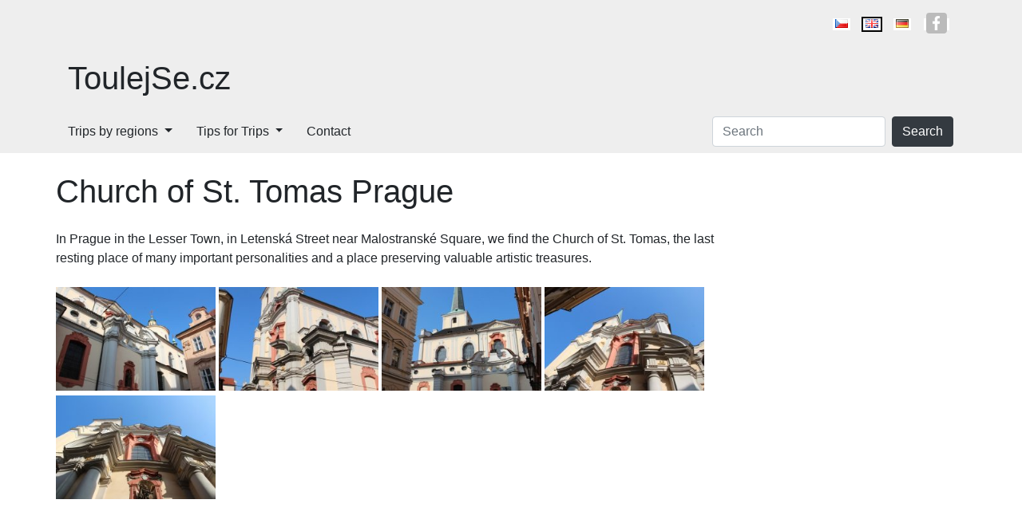

--- FILE ---
content_type: text/html; charset=utf-8
request_url: https://www.toulejse.cz/en/tips-for-trips/church-monuments/praha-hl-m/praha/church-of-st-tomas-prague
body_size: 5459
content:
<!DOCTYPE html>
<html lang="en">
<head>
    <meta charset="utf-8">
    <meta name="viewport" content="width=device-width">
    <meta name="robots" content="index, follow">

    <link rel="canonical" href="https://www.toulejse.cz/en/tips-for-trips/church-monuments/praha-hl-m/praha/church-of-st-tomas-prague">
    <link rel="amphtml" href="https://www.toulejse.cz/en/amp/tips-for-trips/church-monuments/praha-hl-m/praha/church-of-st-tomas-prague">
    <link rel="icon" href="/img/favicon.png">

    <title>Church of St. Tomas Prague | ToulejSe.cz</title>

    <link rel="alternate" hreflang="cs" href="https://www.toulejse.cz/tipy-na-vylety/cirkevni-pamatky/praha-hl-m/praha/kostel-sv-tomase-praha">
    <link rel="alternate" hreflang="en" href="https://www.toulejse.cz/en/tips-for-trips/church-monuments/praha-hl-m/praha/church-of-st-tomas-prague">
    <link rel="alternate" hreflang="de" href="https://www.toulejse.cz/de/tipps-fur-ausfluge/denkmaler-der-kirche/praha-hl-m/praha/kirche-st-tomas-prag">

    <meta name="description" content="Church of St. Tomas as an interesting tip for a trip for lovers of church buildings. If you are wondering where to go for a trip in Prague, the Church of St. Tomas can be found right in the heart of the Lesser Town, near the Lesser Town Square in">

    <script type="application/ld+json">[{"@context":"http://schema.org/","@type":"TouristAttraction","name":"Church of St. Tomas Prague","url":"https://www.toulejse.cz/en/tips-for-trips/church-monuments/praha-hl-m/praha/church-of-st-tomas-prague","description":"Church of St. Tomas as an interesting tip for a trip for lovers of church buildings. If you are wondering where to go for a trip in Prague, the Church of St. Tomas can be found right in the heart of the Lesser Town, near the Lesser Town Square in","photo":{"@type":"Photograph","thumbnailUrl":"https://www.toulejse.cz/thumb/783/531d77a67dd43.jpg","url":"https://www.toulejse.cz/photo/783/531d77a67dd43.jpg"}}]</script>

    <link type="text/css" rel="stylesheet" href="https://stackpath.bootstrapcdn.com/bootstrap/4.3.1/css/bootstrap.min.css">
        <link type="text/css" rel="stylesheet" href="/dist/css/all.min.css">

    <style>
        #langContent a.language > i, #langContent a.social > i, #socialContent a.social > i {
            background-image: url('/img/flags.png') !important;
        }
    </style>

<!-- Google Tag Manager -->
<script>
    (function (w, d, s, l, i) {
        w[l] = w[l] || [];
        w[l].push({
            'gtm.start':
                new Date().getTime(), event: 'gtm.js'
        });
        var f = d.getElementsByTagName(s)[0],
            j = d.createElement(s), dl = l != 'dataLayer' ? '&l=' + l : '';
        j.async = true;
        j.src =
            'https://www.googletagmanager.com/gtm.js?id=' + i + dl;
        f.parentNode.insertBefore(j, f);
    })(window, document, 'script', 'dataLayer', "GTM-WC52ZTC");
</script>
<!-- End Google Tag Manager -->    
</head>

<body>
<!-- Google Tag Manager (noscript) -->
<noscript>
    <iframe src="https://www.googletagmanager.com/ns.html?id=GTM-WC52ZTC"
            height="0" width="0" style="display:none;visibility:hidden"></iframe>
</noscript>
<!-- End Google Tag Manager (noscript) -->
<div class="d-block d-lg-none">
<a class="site-title" href="/en/">ToulejSe.cz</a>
<header>
    <a id="searchToggle" class="toggle" href="javascript:"
    >O<br>Search</a>
    <a id="langToggle" class="toggle" href="javascript:"
    >EN<br>Language</a>
    <a id="navToggle" class="toggle" href="javascript:">&#9776;<br>Menu</a>
</header></div>

<div id="header-wrapper">
<div class="container" style="position:relative;">
    <div class="languages d-none d-lg-block pt-lg-3 pb-lg-3 text-lg-right loading-hidden" id="langContent">
                <a class="language flag-cs " title="cs" href="/tipy-na-vylety/cirkevni-pamatky/praha-hl-m/praha/kostel-sv-tomase-praha"><i></i><span class="d-lg-none">cs</span></a>
                <a class="language flag-en active" title="en" href="/en/tips-for-trips/church-monuments/praha-hl-m/praha/church-of-st-tomas-prague"><i></i><span class="d-lg-none">en</span></a>
                <a class="language flag-de " title="de" href="/de/tipps-fur-ausfluge/denkmaler-der-kirche/praha-hl-m/praha/kirche-st-tomas-prag"><i></i><span class="d-lg-none">de</span></a>
        <a href="https://www.facebook.com/toulejse/" class="social social-fb d-lg-inline"><i></i><span class="d-lg-none ml-2">Facebook</span></a>
    </div>
</div>
<div class="header" id="signboard">
    <div class="container">
        <div class="row">
            <div class="col-md-4">
                <p id="site-title" class="d-none d-lg-block py-3"><a href="/en/">ToulejSe.cz</a></p>
            </div>
            <div class="col-md-8 d-flex justify-content-end px-sm-0">
                <div id="ad1"></div>
            </div>
        </div>
    </div>
</div>
<div id="nav-wrapper"><div class="container"><div class="row"><nav class="navbar navbar-expand-lg pr-lg-3"><div class="collapse navbar-collapse loading-hidden" id="navContent"><ul class="navbar-nav mr-auto"><li class="dropdown"><a class="sub" href="/en/trips-by-regions">Trips by regions</a><ul class="dropdown-menu"><li class=""><a href="/en/tips-for-trips/vysocina">Trips Vysočina</a></li><li class=""><a href="/en/tips-for-trips/eastern-bohemia">Trips Eastern Bohemia</a></li><li class=""><a href="/en/tips-for-trips/sumava">Trips Šumava</a></li><li class=""><a href="/en/tips-for-trips/central-bohemia">Trips Central Bohemia</a></li><li class=""><a href="/en/tips-for-trips/north-moravia">Trips North Moravia</a></li><li class=""><a href="/en/tips-for-trips/northern-bohemia">Trips Northern Bohemia</a></li><li class=""><a href="/en/tips-for-trips/prague-and-surroundings">Trips to Prague and surroundings</a></li><li class=""><a href="/en/tips-for-trips/eagle-mountains">Trips Eagle Mountains</a></li><li class=""><a href="/en/tips-for-trips/lipno">Trips Lipno</a></li><li class=""><a href="/en/tips-for-trips/ore-mountains">Trips to Ore Mountains</a></li><li class=""><a href="/en/tips-for-trips/giant-mountains">Trips to the Giant Mountains</a></li><li class=""><a href="/en/tips-for-trips/kokorinsko">Trips Kokořínsko</a></li><li class=""><a href="/en/tips-for-trips/south-moravia">Trips South Moravia</a></li><li class=""><a href="/en/tips-for-trips/south-bohemia">Trips South Bohemia</a></li><li class=""><a href="/en/tips-for-trips/jizera-mountains">Trips to the Jizera Mountains</a></li><li class=""><a href="/en/tips-for-trips/jeseniky-mountains">Trips in the Jeseníky Mountains</a></li><li class=""><a href="/en/tips-for-trips/czech-switzerland">Trips Czech Switzerland</a></li><li class=""><a href="/en/tips-for-trips/bohemian-paradise">Trips Bohemian Paradise</a></li><li class=""><a href="/en/tips-for-trips/brno">Trips around Brno</a></li><li class=""><a href="/en/tips-for-trips/beskydy">Trips Beskydy</a></li></ul></li><li class="dropdown"><a class="sub" href="/en/tips-for-trips">Tips for Trips</a><ul class="dropdown-menu"><li class=""><a href="/en/tips-for-trips/trips-with-children">Trips with children</a></li><li class=""><a href="/en/tips-for-trips/botanical-gardens">Botanical gardens</a></li><li class=""><a href="/en/tips-for-trips/church-monuments">Church monuments</a></li><li class=""><a href="/en/tips-for-trips/zoo">ZOO</a></li><li class=""><a href="/en/tips-for-trips/cycling-routes-and-cycle-paths">Cycling routes and cycle paths</a></li><li class=""><a href="/en/tips-for-trips/mountains-and-peaks">Mountains and peaks</a></li><li class=""><a href="/en/tips-for-trips/castles-and-palaces">Castles and palaces</a></li><li class=""><a href="/en/tips-for-trips/cave">Caves</a></li><li class=""><a href="/en/tips-for-trips/bridges">Bridges</a></li><li class=""><a href="/en/tips-for-trips/museums">Museums</a></li><li class=""><a href="/en/tips-for-trips/trails">Trails</a></li><li class=""><a href="/en/tips-for-trips/villages-and-towns">Villages and towns</a></li><li class=""><a href="/en/tips-for-trips/monuments">Monuments</a></li><li class=""><a href="/en/tips-for-trips/natural-attractions">Natural attractions</a></li><li class=""><a href="/en/tips-for-trips/lookout-towers">Lookout towers</a></li><li class=""><a href="/en/tips-for-trips/technical-monuments">Technical monuments</a></li><li class=""><a href="/en/tips-for-trips/military-monuments">Military monuments</a></li><li class=""><a href="/en/tips-for-trips/gardens-parks-relaxation">Gardens / Parks / Relaxation</a></li><li class=""><a href="/en/tips-for-trips/ruins">Ruins</a></li></ul></li><li class=""><a href="/en/contact">Contact</a></li></ul></div><div class="form-inline collapse d-lg-block loading-hidden" id="searchContent"><div><input id="search" class="form-control mr-lg-2" placeholder="Search" onkeypress="searchKeyPress(event)" data-link="/en/search/" value=""><button id="searchSubmit" class="btn btn-dark" onclick="search()">Search</button></div></div></nav></div></div></div></div>

<div id="main">
<div class="container">
    <div class="row mt-4">
            <div class="col-lg-9 pl-sm-0">
                <main>
    <h1 class="mb-4">Church of St. Tomas Prague</h1>


    <div class="mb-4 clearfix"><p>In Prague in the Lesser Town, in Letensk&aacute; Street near Malostransk&eacute; Square, we find the Church of St. Tomas, the last resting place of many important personalities and a place preserving valuable artistic treasures.</p></div>

    <div class="mb-4"><div class="d-sm-none">
<div id="carouselGallery" class="carousel slide" data-interval="false" style="max-width:840px;">
    <ol class="carousel-indicators">
        <li data-target="#carouselGallery"
                                                data-slide-to="0" class="active"></li>
        <li data-target="#carouselGallery"
                                                data-slide-to="1" ></li>
        <li data-target="#carouselGallery"
                                                data-slide-to="2" ></li>
        <li data-target="#carouselGallery"
                                                data-slide-to="3" ></li>
        <li data-target="#carouselGallery"
                                                data-slide-to="4" ></li>
    </ol>
    <div class="carousel-inner">
        <div class="carousel-item active p-1">
            <img class="img-lazy d-block w-100"
                 src="https://www.toulejse.cz/img/blank.png"
                 data-src="https://www.toulejse.cz/photo/783/531d77a67dd43.jpg"
                 data-src-xs="https://www.toulejse.cz/thumb/783/531d77a67dd43.jpg"
                 alt="Church of St. Tomas Prague">
        </div>
        <div class="carousel-item  p-1">
            <img class="img-lazy d-block w-100"
                 src="https://www.toulejse.cz/img/blank.png"
                 data-src="https://www.toulejse.cz/photo/783/531d77a294aeb.jpg"
                 data-src-xs="https://www.toulejse.cz/thumb/783/531d77a294aeb.jpg"
                 alt="Church of St. Tomas Prague">
        </div>
        <div class="carousel-item  p-1">
            <img class="img-lazy d-block w-100"
                 src="https://www.toulejse.cz/img/blank.png"
                 data-src="https://www.toulejse.cz/photo/783/531d77a7ecd44.jpg"
                 data-src-xs="https://www.toulejse.cz/thumb/783/531d77a7ecd44.jpg"
                 alt="Church of St. Tomas Prague">
        </div>
        <div class="carousel-item  p-1">
            <img class="img-lazy d-block w-100"
                 src="https://www.toulejse.cz/img/blank.png"
                 data-src="https://www.toulejse.cz/photo/783/531d77a3dd8c4.jpg"
                 data-src-xs="https://www.toulejse.cz/thumb/783/531d77a3dd8c4.jpg"
                 alt="Church of St. Tomas Prague">
        </div>
        <div class="carousel-item  p-1">
            <img class="img-lazy d-block w-100"
                 src="https://www.toulejse.cz/img/blank.png"
                 data-src="https://www.toulejse.cz/photo/783/531d77a52f602.jpg"
                 data-src-xs="https://www.toulejse.cz/thumb/783/531d77a52f602.jpg"
                 alt="Church of St. Tomas Prague">
        </div>
    </div>
    <a class="carousel-control-prev" href="#carouselGallery" role="button" data-slide="prev">
        <span class="carousel-control-prev-icon" aria-hidden="true"></span>
        <span class="sr-only">Previous</span>
    </a>
    <a class="carousel-control-next" href="#carouselGallery" role="button" data-slide="next">
        <span class="carousel-control-next-icon" aria-hidden="true"></span>
        <span class="sr-only">Next</span>
    </a>
</div></div>

<div class="d-none d-sm-block">
    <a href="#" role="button" data-toggle="modal" data-target="#modalGallery">
        <img alt="Church of St. Tomas Prague"
             class="img-lazy img-fit" src="https://www.toulejse.cz/img/blank.png"
             data-src="https://www.toulejse.cz/thumb/783/531d77a67dd43.jpg"
             width="200" height="130">
    </a>
    <a href="#" role="button" data-toggle="modal" data-target="#modalGallery">
        <img alt="Church of St. Tomas Prague"
             class="img-lazy img-fit" src="https://www.toulejse.cz/img/blank.png"
             data-src="https://www.toulejse.cz/thumb/783/531d77a294aeb.jpg"
             width="200" height="130">
    </a>
    <a href="#" role="button" data-toggle="modal" data-target="#modalGallery">
        <img alt="Church of St. Tomas Prague"
             class="img-lazy img-fit" src="https://www.toulejse.cz/img/blank.png"
             data-src="https://www.toulejse.cz/thumb/783/531d77a7ecd44.jpg"
             width="200" height="130">
    </a>
    <a href="#" role="button" data-toggle="modal" data-target="#modalGallery">
        <img alt="Church of St. Tomas Prague"
             class="img-lazy img-fit" src="https://www.toulejse.cz/img/blank.png"
             data-src="https://www.toulejse.cz/thumb/783/531d77a3dd8c4.jpg"
             width="200" height="130">
    </a>
    <a href="#" role="button" data-toggle="modal" data-target="#modalGallery">
        <img alt="Church of St. Tomas Prague"
             class="img-lazy img-fit" src="https://www.toulejse.cz/img/blank.png"
             data-src="https://www.toulejse.cz/thumb/783/531d77a52f602.jpg"
             width="200" height="130">
    </a>

    <div class="modal fade" id="modalGallery" tabindex="-1" role="dialog" aria-labelledby="modalGalleryTitle"
         aria-hidden="true">
        <div class="modal-dialog modal-dialog-centered" role="document" style="max-width:880px; width:880px;">
            <div class="modal-content">
                <div class="modal-header">
                    <h5 class="modal-title" id="modalGalleryTitle">Church of St. Tomas Prague</h5>
                    <button type="button" class="close" data-dismiss="modal" aria-label="Close">
                        <span aria-hidden="true">&times;</span>
                    </button>
                </div>
                <div class="modal-body">
<div id="carouselModalGallery" class="carousel slide" data-interval="false" style="max-width:840px;">
    <ol class="carousel-indicators">
        <li data-target="#carouselModalGallery"
                                                data-slide-to="0" class="active"></li>
        <li data-target="#carouselModalGallery"
                                                data-slide-to="1" ></li>
        <li data-target="#carouselModalGallery"
                                                data-slide-to="2" ></li>
        <li data-target="#carouselModalGallery"
                                                data-slide-to="3" ></li>
        <li data-target="#carouselModalGallery"
                                                data-slide-to="4" ></li>
    </ol>
    <div class="carousel-inner">
        <div class="carousel-item active p-1">
            <img class="img-lazy d-block w-100"
                 src="https://www.toulejse.cz/img/blank.png" data-src="https://www.toulejse.cz/photo/783/531d77a67dd43.jpg"
                 alt="Church of St. Tomas Prague">
        </div>
        <div class="carousel-item  p-1">
            <img class="img-lazy d-block w-100"
                 src="https://www.toulejse.cz/img/blank.png" data-src="https://www.toulejse.cz/photo/783/531d77a294aeb.jpg"
                 alt="Church of St. Tomas Prague">
        </div>
        <div class="carousel-item  p-1">
            <img class="img-lazy d-block w-100"
                 src="https://www.toulejse.cz/img/blank.png" data-src="https://www.toulejse.cz/photo/783/531d77a7ecd44.jpg"
                 alt="Church of St. Tomas Prague">
        </div>
        <div class="carousel-item  p-1">
            <img class="img-lazy d-block w-100"
                 src="https://www.toulejse.cz/img/blank.png" data-src="https://www.toulejse.cz/photo/783/531d77a3dd8c4.jpg"
                 alt="Church of St. Tomas Prague">
        </div>
        <div class="carousel-item  p-1">
            <img class="img-lazy d-block w-100"
                 src="https://www.toulejse.cz/img/blank.png" data-src="https://www.toulejse.cz/photo/783/531d77a52f602.jpg"
                 alt="Church of St. Tomas Prague">
        </div>
    </div>
    <a class="carousel-control-prev" href="#carouselModalGallery" role="button" data-slide="prev">
        <span class="carousel-control-prev-icon" aria-hidden="true"></span>
        <span class="sr-only">Previous</span>
    </a>
    <a class="carousel-control-next" href="#carouselModalGallery" role="button" data-slide="next">
        <span class="carousel-control-next-icon" aria-hidden="true"></span>
        <span class="sr-only">Next</span>
    </a>
</div>
                </div>
            </div>
        </div>
    </div>
</div>

</div>

    <h2 class="mb-4">Information for visitors</h2>

    <div class="mb-0">
        <strong>Adress:</strong> Josefská 28, Praha - Malá Strana
    </div>

    <div class="mb-4"><strong>GPS:</strong> 50.08872690, 14.40564640</div>

    <div class="mb-4" id="map" style="cursor:pointer;">
        <img id="map-static" title="Church of St. Tomas Prague" alt="Church of St. Tomas Prague map"
             src="https://maps.googleapis.com/maps/api/staticmap?key=AIzaSyDIzwE69q-bPVw5e29wdq41psWfh1Xpgdw&center=50.08872690,14.40564640&zoom=16&size=400x300&markers=50.08872690,14.40564640">
    </div>


    <div class="mb-4">
    </div>



    <div class="mb-4">
        
    </div>

    <div id="ad3" class="mb-4"></div>

    <h2 class="mb-4">
            Interesting facts Church of St. Tomas Prague
    </h2>

    <div class="mb-4"><p><strong>Church of St. Tomas was founded in 1285 on the initiative of the Czech King Wenceslas II</strong>, a very religious man, who chose a place for the founding of this charming church <strong>right in the heart of the Lesser Town</strong>. Its tall church tower undoubtedly co-creates a characteristic panorama not only of the Lesser Town, but of the entire historical core of the capital, as well as <strong>another important Baroque monument</strong> in the Lesser Town, the <strong>Church of St. Nicholas</strong>.</p>

<p>In the place of today&#39;s church of St. Tomas used to be a smaller church, so today&#39;s one actually has <strong>Romanesque foundations</strong>. His consecration took place in 1379 and the church suffered one of the most severe wounds during the Hussite battles, when it was burned down and the monks expelled from the church. Between 1584 and 1592, the Augustinian hermits and the builder Bernard di Alberto undertook the restoration of the church. In the 16th century, a devastating fire hit, which also damaged the cure. This was followed by a <strong>renaissance reconstruction, finally a Baroque one</strong>, which is the work of the famous builder Kyli&aacute;n Ign&aacute;c Diezenhofer.</p>

<p>The eyes of all who step into the interior of the Church of St. Thomas, the main altar with a painting depicting the Passion of St. Thomas will certainly attract attention. Tomas, whose author is Petr Paulus Rubens. Its original is currently housed in the Prague National Gallery. In addition to this valuable artefact, there are also paintings by Josef Heintz and Karel &Scaron;kr&eacute;ta.</p>

<p>In the church of St. Tom&aacute;&scaron; was known by the well-known Czech chronicler V&aacute;clav H&aacute;jek from Libočany, and Adrian de Vries, the author of the sculptural decoration in the Wallenstein Garden, is buried in this church. The architect Ulrico Aostalli and Aegidius Sadeler also found the last resting place here.</p>

<p>In the immediate vicinity of the church is the <strong>Wallenstein Garden.</strong></p>

<p>&nbsp;</p>

<p>Author: Andrea &Scaron;tyndlov&aacute;</p></div>

                </main>
            </div>
            <div class="col-lg-3 pr-sm-0 sidebar">
                <div id="ad4"></div>
            </div>
    </div>
</div>

<footer id="footer">
    <div class="container text-center pt-5 pb-5">
        <div id="socialContent" class="mb-4">
            <div class="d-md-inline"><a href="https://www.facebook.com/toulejse/" class="social social-fb"><i class="mr-2"></i>Facebook</a></div>
        </div>
        Copyright 2004-2026 | GetData s.r.o.
    </div>
</footer>
</div>

<div id="device-size">
    <div id="xs" class="d-sm-none"></div>
    <div id="sm" class="d-none d-sm-block d-md-none"></div>
    <div id="md" class="d-none d-md-block d-lg-none"></div>
    <div id="lg" class="d-none d-lg-block d-xl-none"></div>
    <div id="xl" class="d-none d-xl-block"></div>
</div>

    <script>
        const locale = "" + en;
    </script>
    <script src="https://ajax.googleapis.com/ajax/libs/jquery/3.4.1/jquery.min.js"></script>
    <script async src="https://stackpath.bootstrapcdn.com/bootstrap/4.3.1/js/bootstrap.bundle.min.js"></script>
    <script async src="/dist/js/all.js"></script>
    <script async src="https://pagead2.googlesyndication.com/pagead/js/adsbygoogle.js?client=ca-pub-7053440436151160" crossorigin="anonymous"></script>

    <script>
        $(function () {
            $('#map-static').on('click', function () {
                appendMapLibrary();
                $('#map-static').remove();
            });
        });

        function appendMapLibrary() {
            let apiKey = "AIzaSyDIzwE69q-bPVw5e29wdq41psWfh1Xpgdw";
            let src = 'https://maps.googleapis.com/maps/api/js?key=' + apiKey + '&callback=initMap';
            let script = $('<script />');
            script.attr('src', src);
            $('body').append(script);
        }

        /** Initialize map */
        function initMap() {
            let position = {
                lat: 50.08872690,
                lng: 14.40564640
            };
            let map = new google.maps.Map(document.getElementById('map'), {
                center: position,
                zoom: 16,
                disableDefaultUI: true
            });
            let marker = new google.maps.Marker({
                position: position,
                map: map
            });
        }
    </script>

</body>
</html>


--- FILE ---
content_type: text/html; charset=utf-8
request_url: https://www.google.com/recaptcha/api2/aframe
body_size: 267
content:
<!DOCTYPE HTML><html><head><meta http-equiv="content-type" content="text/html; charset=UTF-8"></head><body><script nonce="dU5V-VUgcwl82qi2OFFGYg">/** Anti-fraud and anti-abuse applications only. See google.com/recaptcha */ try{var clients={'sodar':'https://pagead2.googlesyndication.com/pagead/sodar?'};window.addEventListener("message",function(a){try{if(a.source===window.parent){var b=JSON.parse(a.data);var c=clients[b['id']];if(c){var d=document.createElement('img');d.src=c+b['params']+'&rc='+(localStorage.getItem("rc::a")?sessionStorage.getItem("rc::b"):"");window.document.body.appendChild(d);sessionStorage.setItem("rc::e",parseInt(sessionStorage.getItem("rc::e")||0)+1);localStorage.setItem("rc::h",'1769266627589');}}}catch(b){}});window.parent.postMessage("_grecaptcha_ready", "*");}catch(b){}</script></body></html>

--- FILE ---
content_type: application/javascript
request_url: https://www.toulejse.cz/dist/js/all.js
body_size: 1133
content:
$(function () {
    //initGa();
    if (['xs', 'sm', 'md'].indexOf(getDeviceSize()) > -1) {
        initNavigationMobile();
    }
    initHeaderToggle();
});

$(document).ready(function() {
    lazyLoadImages();
    // init google ads
    (adsbygoogle = window.adsbygoogle || []).push({});
});

/**
 * Get Bootstrap device size
 */
function getDeviceSize() {
    return $('#device-size').find('div:visible').first().attr('id');
}

function initNavigationMobile() {
    let $parent = $('#navContent');
    $parent.find('a.sub').on('click', function (event) {
        event.preventDefault();
        $(this).toggleClass('active');
    });
}

function search() {
    const search = document.getElementById('search');
    if (search.value.length) {
        window.location.href = search.getAttribute('data-link') + '?q=' + search.value;
        //window.location.href = search.getAttribute('data-link') + '?q=' + search.value + '&locale=' + search.getAttribute('data-locale');
    }
}

function searchKeyPress(event) {
    if (!event) event = window.event;
    let keyCode = event.keyCode || event.which;
    if (keyCode === 13) {
        search();
        return false;
    }
}

function lazyLoadImages() {
    //const imgs = document.getElementsByClassName('img-lazy'); // slow
    const imgs = $('img.img-lazy');
    for (let i = 0; i < imgs.length; i++) {
        let img = imgs[i];
        let src = null;
        let downloadingImage = new Image(); //document.createElement('img');
        if (getDeviceSize() === 'xs' && img.getAttribute('data-src-xs')) {
            src = img.getAttribute('data-src-xs');
        } else {
            src = img.getAttribute('data-src');
        }
        downloadingImage.onload = function () {
            img.setAttribute('src', src);
        };
        downloadingImage.setAttribute('src', src);
    }
}

let navToggle = false;
let langToggle = false;
let searchToggle = false;

function initHeaderToggle() {
    $('#navToggle').on('click', function () {
        navToggle = !navToggle;
        langToggle = false;
        searchToggle = false;
        headerToggle();
    });
    $('#langToggle').on('click', function () {
        navToggle = false;
        langToggle = !langToggle;
        searchToggle = false;
        headerToggle();
    });
    $('#searchToggle').on('click', function () {
        navToggle = false;
        langToggle = false;
        searchToggle = !searchToggle;
        headerToggle();
    });
}

function headerToggle() {
    let $navContent = $('#navContent');
    let $langContent = $('#langContent');
    let $searchContent = $('#searchContent');

    $('header').find('a.toggle.active').removeClass('active');

    $navContent.removeClass('show');
    $langContent.addClass('d-none');
    $searchContent.removeClass('show');

    if (navToggle || langToggle || searchToggle) {
        $('#signboard').not('.d-none').addClass('d-none');
        $('#main').not('.d-none').addClass('d-none');

        if (navToggle) {
           $navContent.addClass('show');
            $('#navToggle').addClass('active');
            //console.log('nav');
        } else if (langToggle) {
            $langContent.removeClass('d-none');
            $('#langToggle').addClass('active');
            //console.log('lang');
        } else if (searchToggle) {
            $searchContent.addClass('show');
            $('#searchToggle').addClass('active');
        }

    } else {
        $('#signboard.d-none').removeClass('d-none');
        $('#main.d-none').removeClass('d-none');
    }
}

function initGa() {
    $('#ad1').on('click', function() {
        console.log('lang: ' + locale + ', plcement: ' + 1 + ', url: ' + window.location.href);
        // trigger gaEvent(url, placement-1, locale)
    });
}

//window.onload = function () {
//lazyLoadImages();
//};